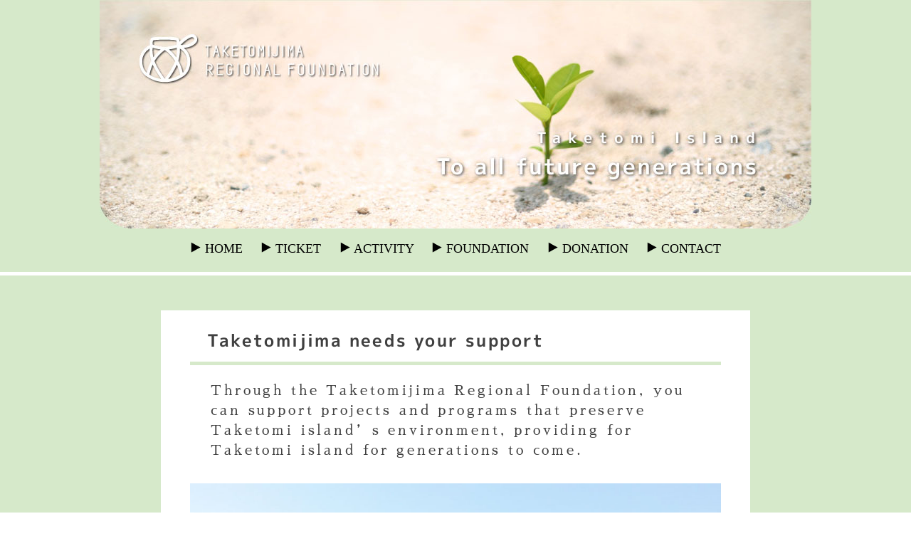

--- FILE ---
content_type: text/css
request_url: https://taketomijima.okinawa/wp/wp-content/themes/taketomijima/style.css?ver=6.8.3
body_size: 7309
content:
/*!
Theme Name: Taketomijima
Theme URI: http://underscores.me/
Author: Underscores.me
Author URI: http://underscores.me/
Description: Description
Version: 1.0.0
License: GNU General Public License v2 or later
License URI: LICENSE
Text Domain: taketomijima
Tags: custom-background, custom-logo, custom-menu, featured-images, threaded-comments, translation-ready

This theme, like WordPress, is licensed under the GPL.
Use it to make something cool, have fun, and share what you've learned with others.

Taketomijima is based on Underscores https://underscores.me/, (C) 2012-2017 Automattic, Inc.
Underscores is distributed under the terms of the GNU GPL v2 or later.

Normalizing styles have been helped along thanks to the fine work of
Nicolas Gallagher and Jonathan Neal https://necolas.github.io/normalize.css/
*/
/*--------------------------------------------------------------
>>> TABLE OF CONTENTS:
----------------------------------------------------------------
# Normalize
# Typography
# Elements
# Forms
# Navigation
	## Links
	## Menus
# Accessibility
# Alignments
# Clearings
# Widgets
# Content
	## Posts and pages
	## Comments
# Infinite scroll
# Media
	## Captions
	## Galleries
--------------------------------------------------------------*/
/*--------------------------------------------------------------
# Normalize
--------------------------------------------------------------*/
/* normalize.css v8.0.0 | MIT License | github.com/necolas/normalize.css */

/* Document
	 ========================================================================== */

/**
 * 1. Correct the line height in all browsers.
 * 2. Prevent adjustments of font size after orientation changes in iOS.
 */

html {
	line-height: 1.15; /* 1 */
	-webkit-text-size-adjust: 100%; /* 2 */
}

/* Sections
	 ========================================================================== */

/**
 * Remove the margin in all browsers.
 */

body {
	margin: 0;
}

/**
 * Correct the font size and margin on `h1` elements within `section` and
 * `article` contexts in Chrome, Firefox, and Safari.
 */

h1 {
	font-size: 2em;
	margin: 0.67em 0;
}

/* Grouping content
	 ========================================================================== */

/**
 * 1. Add the correct box sizing in Firefox.
 * 2. Show the overflow in Edge and IE.
 */

hr {
	box-sizing: content-box; /* 1 */
	height: 0; /* 1 */
	overflow: visible; /* 2 */
}

/**
 * 1. Correct the inheritance and scaling of font size in all browsers.
 * 2. Correct the odd `em` font sizing in all browsers.
 */

pre {
	font-family: monospace, monospace; /* 1 */
	font-size: 1em; /* 2 */
}

/* Text-level semantics
	 ========================================================================== */

/**
 * Remove the gray background on active links in IE 10.
 */

a {
	background-color: transparent;
}

/**
 * 1. Remove the bottom border in Chrome 57-
 * 2. Add the correct text decoration in Chrome, Edge, IE, Opera, and Safari.
 */

abbr[title] {
	border-bottom: none; /* 1 */
	text-decoration: underline; /* 2 */
	text-decoration: underline dotted; /* 2 */
}

/**
 * Add the correct font weight in Chrome, Edge, and Safari.
 */

b,
strong {
	font-weight: bolder;
}

/**
 * 1. Correct the inheritance and scaling of font size in all browsers.
 * 2. Correct the odd `em` font sizing in all browsers.
 */

code,
kbd,
samp {
	font-family: monospace, monospace; /* 1 */
	font-size: 1em; /* 2 */
}

/**
 * Add the correct font size in all browsers.
 */

small {
	font-size: 80%;
}

/**
 * Prevent `sub` and `sup` elements from affecting the line height in
 * all browsers.
 */

sub,
sup {
	font-size: 75%;
	line-height: 0;
	position: relative;
	vertical-align: baseline;
}

sub {
	bottom: -0.25em;
}

sup {
	top: -0.5em;
}

/* Embedded content
	 ========================================================================== */

/**
 * Remove the border on images inside links in IE 10.
 */

img {
	border-style: none;
}

/* Forms
	 ========================================================================== */

/**
 * 1. Change the font styles in all browsers.
 * 2. Remove the margin in Firefox and Safari.
 */

button,
input,
optgroup,
select,
textarea {
	font-family: inherit; /* 1 */
	font-size: 100%; /* 1 */
	line-height: 1.15; /* 1 */
	margin: 0; /* 2 */
}

/**
 * Show the overflow in IE.
 * 1. Show the overflow in Edge.
 */

button,
input { /* 1 */
	overflow: visible;
}

/**
 * Remove the inheritance of text transform in Edge, Firefox, and IE.
 * 1. Remove the inheritance of text transform in Firefox.
 */

button,
select { /* 1 */
	text-transform: none;
}

/**
 * Correct the inability to style clickable types in iOS and Safari.
 */

button,
[type="button"],
[type="reset"],
[type="submit"] {
	-webkit-appearance: button;
}

/**
 * Remove the inner border and padding in Firefox.
 */

button::-moz-focus-inner,
[type="button"]::-moz-focus-inner,
[type="reset"]::-moz-focus-inner,
[type="submit"]::-moz-focus-inner {
	border-style: none;
	padding: 0;
}

/**
 * Restore the focus styles unset by the previous rule.
 */

button:-moz-focusring,
[type="button"]:-moz-focusring,
[type="reset"]:-moz-focusring,
[type="submit"]:-moz-focusring {
	outline: 1px dotted ButtonText;
}

/**
 * Correct the padding in Firefox.
 */

fieldset {
	padding: 0.35em 0.75em 0.625em;
}

/**
 * 1. Correct the text wrapping in Edge and IE.
 * 2. Correct the color inheritance from `fieldset` elements in IE.
 * 3. Remove the padding so developers are not caught out when they zero out
 *		`fieldset` elements in all browsers.
 */

legend {
	box-sizing: border-box; /* 1 */
	color: inherit; /* 2 */
	display: table; /* 1 */
	max-width: 100%; /* 1 */
	padding: 0; /* 3 */
	white-space: normal; /* 1 */
}

/**
 * Add the correct vertical alignment in Chrome, Firefox, and Opera.
 */

progress {
	vertical-align: baseline;
}

/**
 * Remove the default vertical scrollbar in IE 10+.
 */

textarea {
	overflow: auto;
}

/**
 * 1. Add the correct box sizing in IE 10.
 * 2. Remove the padding in IE 10.
 */

[type="checkbox"],
[type="radio"] {
	box-sizing: border-box; /* 1 */
	padding: 0; /* 2 */
}

/**
 * Correct the cursor style of increment and decrement buttons in Chrome.
 */

[type="number"]::-webkit-inner-spin-button,
[type="number"]::-webkit-outer-spin-button {
	height: auto;
}

/**
 * 1. Correct the odd appearance in Chrome and Safari.
 * 2. Correct the outline style in Safari.
 */

[type="search"] {
	-webkit-appearance: textfield; /* 1 */
	outline-offset: -2px; /* 2 */
}

/**
 * Remove the inner padding in Chrome and Safari on macOS.
 */

[type="search"]::-webkit-search-decoration {
	-webkit-appearance: none;
}

/**
 * 1. Correct the inability to style clickable types in iOS and Safari.
 * 2. Change font properties to `inherit` in Safari.
 */

::-webkit-file-upload-button {
	-webkit-appearance: button; /* 1 */
	font: inherit; /* 2 */
}

/* Interactive
	 ========================================================================== */

/*
 * Add the correct display in Edge, IE 10+, and Firefox.
 */

details {
	display: block;
}

/*
 * Add the correct display in all browsers.
 */

summary {
	display: list-item;
}

/* Misc
	 ========================================================================== */

/**
 * Add the correct display in IE 10+.
 */

template {
	display: none;
}

/**
 * Add the correct display in IE 10.
 */

[hidden] {
	display: none;
}

/*--------------------------------------------------------------
# Typography
--------------------------------------------------------------*/
body,
button,
input,
select,
optgroup,
textarea {
	color: #404040;
	font-family: sans-serif;
	font-size: 16px;
	font-size: 1rem;
	line-height: 1.5;
}

h1, h2, h3, h4, h5, h6 {
	clear: both;
}

p {
	margin-bottom: 1.5em;
}

dfn, cite, em, i {
	font-style: italic;
}

blockquote {
	margin: 0 1.5em;
}

address {
	margin: 0 0 1.5em;
}

pre {
	background: #eee;
	font-family: "Courier 10 Pitch", Courier, monospace;
	font-size: 15px;
	font-size: 0.9375rem;
	line-height: 1.6;
	margin-bottom: 1.6em;
	max-width: 100%;
	overflow: auto;
	padding: 1.6em;
}

code, kbd, tt, var {
	font-family: Monaco, Consolas, "Andale Mono", "DejaVu Sans Mono", monospace;
	font-size: 15px;
	font-size: 0.9375rem;
}

abbr, acronym {
	border-bottom: 1px dotted #666;
	cursor: help;
}

mark, ins {
	background: #fff9c0;
	text-decoration: none;
}

big {
	font-size: 125%;
}

/*--------------------------------------------------------------
# Elements
--------------------------------------------------------------*/
html {
	box-sizing: border-box;
}

*,
*:before,
*:after {
	/* Inherit box-sizing to make it easier to change the property for components that leverage other behavior; see https://css-tricks.com/inheriting-box-sizing-probably-slightly-better-best-practice/ */
	box-sizing: inherit;
}

body {
	background: #fff;
	/* Fallback for when there is no custom background color defined. */
}

hr {
	background-color: #ccc;
	border: 0;
	height: 1px;
	margin-bottom: 1.5em;
}

ul, ol {
	margin: 0 0 1.5em 3em;
}

ul {
	list-style: disc;
}

ol {
	list-style: decimal;
}

li > ul,
li > ol {
	margin-bottom: 0;
	margin-left: 1.5em;
}

dt {
	font-weight: bold;
}

dd {
	margin: 0 1.5em 1.5em;
}

img {
	height: auto;
	/* Make sure images are scaled correctly. */
	max-width: 100%;
	/* Adhere to container width. */
}

figure {
	margin: 1em 0;
	/* Extra wide images within figure tags don't overflow the content area. */
}

table {
	margin: 0 0 1.5em;
	width: 100%;
}

/*--------------------------------------------------------------
# Forms
--------------------------------------------------------------*/
button,
input[type="button"],
input[type="reset"],
input[type="submit"] {
	border: 1px solid;
	border-color: #ccc #ccc #bbb;
	border-radius: 3px;
	background: #e6e6e6;
	color: rgba(0, 0, 0, 0.8);
	font-size: 12px;
	font-size: 0.75rem;
	line-height: 1;
	padding: .6em 1em .4em;
}

button:hover,
input[type="button"]:hover,
input[type="reset"]:hover,
input[type="submit"]:hover {
	border-color: #ccc #bbb #aaa;
}

button:active, button:focus,
input[type="button"]:active,
input[type="button"]:focus,
input[type="reset"]:active,
input[type="reset"]:focus,
input[type="submit"]:active,
input[type="submit"]:focus {
	border-color: #aaa #bbb #bbb;
}

input[type="text"],
input[type="email"],
input[type="url"],
input[type="password"],
input[type="search"],
input[type="number"],
input[type="tel"],
input[type="range"],
input[type="date"],
input[type="month"],
input[type="week"],
input[type="time"],
input[type="datetime"],
input[type="datetime-local"],
input[type="color"],
textarea {
	color: #666;
	border: 1px solid #ccc;
	border-radius: 3px;
	padding: 3px;
}

input[type="text"]:focus,
input[type="email"]:focus,
input[type="url"]:focus,
input[type="password"]:focus,
input[type="search"]:focus,
input[type="number"]:focus,
input[type="tel"]:focus,
input[type="range"]:focus,
input[type="date"]:focus,
input[type="month"]:focus,
input[type="week"]:focus,
input[type="time"]:focus,
input[type="datetime"]:focus,
input[type="datetime-local"]:focus,
input[type="color"]:focus,
textarea:focus {
	color: #111;
}

select {
	border: 1px solid #ccc;
}

textarea {
	width: 100%;
}

/*--------------------------------------------------------------
# Navigation
--------------------------------------------------------------*/
/*--------------------------------------------------------------
## Links
--------------------------------------------------------------*/
a {
		color: #000000;
	text-decoration:none;
}

a:visited {
	color: #000000;
}

a:hover, a:focus, a:active {
	color: midnightblue;
}

a:focus {
	outline: thin dotted;
}

a:hover, a:active {
	outline: 0;
}


/*--------------------------------------------------------------
# Accessibility
--------------------------------------------------------------*/
/* Text meant only for screen readers. */
.screen-reader-text {
	border: 0;
	clip: rect(1px, 1px, 1px, 1px);
	clip-path: inset(50%);
	height: 1px;
	margin: -1px;
	overflow: hidden;
	padding: 0;
	position: absolute !important;
	width: 1px;
	word-wrap: normal !important; /* Many screen reader and browser combinations announce broken words as they would appear visually. */
}

.screen-reader-text:focus {
	background-color: #f1f1f1;
	border-radius: 3px;
	box-shadow: 0 0 2px 2px rgba(0, 0, 0, 0.6);
	clip: auto !important;
	clip-path: none;
	color: #21759b;
	display: block;
	font-size: 14px;
	font-size: 0.875rem;
	font-weight: bold;
	height: auto;
	left: 5px;
	line-height: normal;
	padding: 15px 23px 14px;
	text-decoration: none;
	top: 5px;
	width: auto;
	z-index: 100000;
	/* Above WP toolbar. */
}

/* Do not show the outline on the skip link target. */
#content[tabindex="-1"]:focus {
	outline: 0;
}

/*--------------------------------------------------------------
# Alignments
--------------------------------------------------------------*/
.alignleft {
	display: inline;
	float: left;
	margin-right: 1.5em;
}

.alignright {
	display: inline;
	float: right;
	margin-left: 1.5em;
}

.aligncenter {
	clear: both;
	display: block;
	margin-left: auto;
	margin-right: auto;
}

/*--------------------------------------------------------------
# Clearings
--------------------------------------------------------------*/
.clear:before,
.clear:after,
.entry-content:before,
.entry-content:after,
.comment-content:before,
.comment-content:after,
.site-header:before,
.site-header:after,
.site-content:before,
.site-content:after,
.site-footer:before,
.site-footer:after {
	content: "";
	display: table;
	table-layout: fixed;
}

.clear:after,
.entry-content:after,
.comment-content:after,
.site-header:after,
.site-content:after,
.site-footer:after {
	clear: both;
}

/*--------------------------------------------------------------
# Widgets
--------------------------------------------------------------*/
.widget {
	margin: 0 0 1.5em;
	/* Make sure select elements fit in widgets. */
}

.widget select {
	max-width: 100%;
}

/*--------------------------------------------------------------
# Content
--------------------------------------------------------------*/
/*--------------------------------------------------------------
## Posts and pages
--------------------------------------------------------------*/
.sticky {
	display: block;
}

.post,
.page {
	margin: 0 0 1.5em;
}

.post{
	background-color:#fff;
	max-width:500px;
	border:1px solid #000;
	padding:1em 2em;
}

.updated:not(.published) {
	display: none;
}

.page-content,
.entry-content,
.entry-summary {
	margin: 1.5em 0 0;
}

.page-links {
	clear: both;
	margin: 0 0 1.5em;
}

/*--------------------------------------------------------------
## Comments
--------------------------------------------------------------*/
.comment-content a {
	word-wrap: break-word;
}

.bypostauthor {
	display: block;
}

/*--------------------------------------------------------------
# Infinite scroll
--------------------------------------------------------------*/
/* Globally hidden elements when Infinite Scroll is supported and in use. */
.infinite-scroll .posts-navigation,
.infinite-scroll.neverending .site-footer {
	/* Theme Footer (when set to scrolling) */
	display: none;
}

/* When Infinite Scroll has reached its end we need to re-display elements that were hidden (via .neverending) before. */
.infinity-end.neverending .site-footer {
	display: block;
}

/*--------------------------------------------------------------
# Media
--------------------------------------------------------------*/
.page-content .wp-smiley,
.entry-content .wp-smiley,
.comment-content .wp-smiley {
	border: none;
	margin-bottom: 0;
	margin-top: 0;
	padding: 0;
}

/* Make sure embeds and iframes fit their containers. */
embed,
iframe,
object {
	max-width: 100%;
}

/* Make sure logo link wraps around logo image. */
.custom-logo-link {
	display: inline-block;
}

/*--------------------------------------------------------------
## Captions
--------------------------------------------------------------*/
.wp-caption {
	margin-bottom: 1.5em;
	max-width: 100%;
}

.wp-caption img[class*="wp-image-"] {
	display: block;
	margin-left: auto;
	margin-right: auto;
}

.wp-caption .wp-caption-text {
	margin: 0.8075em 0;
}

.wp-caption-text {
	text-align: center;
}

/*--------------------------------------------------------------
## Galleries
--------------------------------------------------------------*/
.gallery {
	margin-bottom: 1.5em;
}

.gallery-item {
	display: inline-block;
	text-align: center;
	vertical-align: top;
	width: 100%;
}

.gallery-columns-2 .gallery-item {
	max-width: 50%;
}

.gallery-columns-3 .gallery-item {
	max-width: 33.33%;
}

.gallery-columns-4 .gallery-item {
	max-width: 25%;
}

.gallery-columns-5 .gallery-item {
	max-width: 20%;
}

.gallery-columns-6 .gallery-item {
	max-width: 16.66%;
}

.gallery-columns-7 .gallery-item {
	max-width: 14.28%;
}

.gallery-columns-8 .gallery-item {
	max-width: 12.5%;
}

.gallery-columns-9 .gallery-item {
	max-width: 11.11%;
}

.gallery-caption {
	display: block;
}

.box{
  display: table-cell;
  vertical-align: middle;
}

.boxContainer{
  width: 100%;
  display: table;
  table-layout: fixed;
}
@font-face{
	font-family:flop;
	src:url('Makinas-4-Square.otf')format('otf');
}

#kifu th{
	background:#e8ecef;
}
#kifu td, #kouza td{
	padding:0.2em 0.5em;
}

#top-news div{
	text-align:center;
}

table td {
	font-family:'noto serif jp';
}
table td#space-s {
	font-family:'noto serif jp';
	line-height:1em;
}
a.link-ebi:link{
	color:#2ca9e1;
	text-decoration: none;
} 
a.link-ebi:visited{
	color:#2ca9e1;
	text-decoration: none;
} 
a.link-ebi:hover{
	color:#5383c3;
	text-decoration: none;
} 
a.link-ebi:active{
	color:#5383c3;
	text-decoration: none;} 

/*--------------------------------------------------------------
## Menus
--------------------------------------------------------------*/
.main-navigation {
	clear: both;
	display: block;
	float: left;
	width: 100%;
}

.main-navigation ul {
	display: none;
	list-style: none;
	margin: 0;
	padding-left: 0;
}

.main-navigation ul ul {
	box-shadow: 0 3px 3px rgba(0, 0, 0, 0.2);
	float: left;
	position: absolute;
	top: 100%;
	left: -999em;
	z-index: 99999;
}

.main-navigation ul ul ul {
	left: -999em;
	top: 0;
}

.main-navigation ul ul li:hover > ul,
.main-navigation ul ul li.focus > ul {
	left: 100%;
}

.main-navigation ul ul a {
	width: 200px;
}

.main-navigation ul li:hover > ul,
.main-navigation ul li.focus > ul {
	left: auto;
}

.main-navigation li {
	float: left;
	position: relative;
}

.main-navigation a {
	display: block;
	text-decoration: none;
}

/* Small menu. */
.menu-toggle,
.main-navigation.toggled ul {
	display: block;
	text-align:center;
}

@media print, screen and (min-width: 900px) {
	.dp-m {
		display:none;		
		}
	.menu-mini {
		display:none;		
		}
		.menu-center {
		display:none;		
		}
	.main-navigation ul {
		display: block;	
		}
	.menu-large {
    	display: flex;
    	justify-content: center;
		}
	.menu-large ul {
  		display: flex;
  		/*justify-content: space-between;*/
		}
	.menu-large li {
		  list-style-type: none;
		  background-color: #d6e9ca;
		  color: #000;
		  flex-grow: 1;
		  text-align: center;
		font-size:1.15em;
		padding:0 0.2em;
		margin:0.5em 0;
		font-family:noto sans jp;
		}

	.menu-large ul li a:hover {
		color: #000;
		background-color: #93b69c;
		}
}

@media only screen and (min-width: 330px) and (max-width: 899px) {
	.dp-l {
		display:none;		
		}
	.menu-large {
		display:none;		
		}
	.menu-mini {
		display:none;		
		}
	.main-navigation ul {
		display: block;	
		}
	.menu-center {
    	display: flex;
		justify-content:center;
		}
	.menu-center ul {
  		display: flex;
  		/*justify-content: space-between;*/
		}
	.menu-center li {
		  list-style-type: none;
		  background-color: #d6e9ca;
		  color: #000;
		  flex-grow: 1;
		  text-align: center;
		font-size:1em;
		padding:0 0.5em;
		margin:0.5em 0;
		font-family:noto sans jp;
		}
	.menu-center ul li a:hover {
		color: #000;
		background-color:#93b69c;
		}
}
@media only screen and (max-width: 329px) {
	.dp-l{
		display:none;		
		}
	.menu-center {
		display:none;		
		}
	.menu-large {
		display:none;		
		}
	.main-navigation ul {
		display: block;	
		}
	.menu-mini {
    	display: flex;
    	justify-content: center;
		}
	.menu-mini ul {
  		display: flex;
  		/*justify-content: space-between;*/
		}
	.menu-mini li {
		  list-style-type: none;
		  background-color: #d6e9ca;
		  color: #000;
		  flex-grow: 1;
		  text-align: center;
		font-size:0.6em;
		padding:0 1em;
		margin:0.5em 0;
		font-family:noto sans jp;
		}
	.menu-mini ul li a:hover {
		color: #000;
		background-color: #93b69c;
		}
}

.site-main .comment-navigation, .site-main
.posts-navigation, .site-main
.post-navigation {
	margin: 0 0 1.5em;
	overflow: hidden;
}

.comment-navigation .nav-previous,
.posts-navigation .nav-previous,
.post-navigation .nav-previous {
	float: left;
	width: 50%;
}

.comment-navigation .nav-next,
.posts-navigation .nav-next,
.post-navigation .nav-next {
	float: right;
	text-align: right;
	width: 50%;
}

.fade_off {
	    opacity: 0;
	    -webkit-transition: all 1s;
	    -moz-transition: all 1s;
	    -o-transition: all 1s;
	    -ms-transition: all 1s;
	    transition: all 1s;
	}
	 
.fade_on {
	    opacity: 1;
	}

/*ニュース一覧のカゴテリー名を着色*/
#topnews {
    list-style: none;
    margin-bottom: 2em;
    }
#topnews li {
    clear: both;
    border-bottom: 7px solid #fff;
	background-color:#dddcd6;
    padding:0.5em 1em;
    }
#topnews li span {
    display: block;
    float: left;
    width: 160px; /*カゴテリー名によって調整してください*/
    margin: 0 1em 0px 0;
    padding: 0px 0;
    text-align: center;
    font-size: 1em;
    vertical-align:bottom;
    }

/* カテゴリーの色設定はここから */
#topnews li span.news {
    background: #c1d9ee;
    }
#topnews li span.act {
    background: #cff5cf;
    }
#topnews li span.press {
    background: #ddeec1;
    }

#topnews li span.nodefine {
    background: #ead7e8;
    }

#topnews li span.report {
    background: #eec4bb;
    }
#topnews li span.works {
    background: #e1d5b7;
    }
#topnews li span.news-english {
    background: #fff799;
    }

/* カテゴリーの色設定はここまで */

/* ニュース日付表示設定 */
#topnews li span.ymd {
    display: inline;
    margin: 0 -0.5em 0.5 0.5em;
    width: 12em;
    font-size: 1em;
    }

/* カレンダー設定 */
#wp-calendar{
	width:auto;
}
#wp-calendar caption{
text-align:center;
font-size:1.2em;
margin-bottom:0.5em;
width:auto;
}
#wp-calendar th{
background-color:#fff;
height:2.5em;
text-align:center;
width:85px;
}
#wp-calendar td{
color:#000;
background-color:#fff;
height:auto;
text-align:center;
vertical-align:center;
font-size:1em;
font-family:Georgia, "Times New Roman", Times, serif;
font-style:italic;
}
#wp-calendar td.event{color:#888;}
#wp-calendar td a{
display:block;
font-size:1em;
color:#38a1db;
text-align:center;
}
#wp-calendar td.pad{background-color:transparent;} /* カレンダー上で日付がない箇所*/
#wp-calendar tfoot{
	display:absolute;
	text-align:center;
} /* 前後月へのリンク*/

/* カテゴリー別投稿リスト */
li.cat-item {
text-align:left;
margin-left:-2.3em;
padding-bottom:0.5em;	
font-size:1em;
width:12em;
list-style:none;
}

.widget_recent_entries li{
	text-align:left;
    margin-left: -3.3em;
	padding-bottom:0.5em;	
}

.widget_archive li{
	text-align:left;
    margin-left: -2em;
	padding-bottom:0.5em;
}

/* リンク名カラーリング */
a.link-take:link{
	color:#2ca9e1;
	text-decoration: none;
} 
a.link-take:visited{
	color:#2ca9e1;
	text-decoration: none;
} 
a.link-take:hover{
	color:#5383c3;
	text-decoration: none;
} 
a.link-take:active{
	color:#5383c3;
	text-decoration: none;} 

a.link-noir:link{
	color:#000000;
	text-decoration: none;
} 
a.link-noir:visited{
	color:#000000;
	text-decoration: none;
} 
a.link-noir:hover{
	color:#000000;
	text-decoration: none;
} 
a.link-noir:active{
	color:#000000;
	text-decoration: none;} 



@media print {
section { display: block; page-break-before: always; }
pre code {page-break-after: always;}
@page {
margin-top:0.4cm;
margin: 0.5cm;
}
p a, code, pre {
word-wrap: break-word;
}
 
pre a[href]:after {
content: ""; }
 
pre abbr[title]:after {
content: ""; }
 
pre .ir a:after,
pre a[href^="javascript:"]:after,
pre a[href^="#"]:after {
content: ""; }
 
.no-print {display:none;}
 
}



.wpcf7 input[name="namae"],
.wpcf7 input[name="kana"],
.wpcf7 input[name="yakusyoku"],
.wpcf7 input[name="tantouyaku"],
.wpcf7 input[name="daihyou"],
.wpcf7 input[name="tantou"],
.wpcf7 input[name="address"],
.wpcf7 input[name="first-name"],
.wpcf7 input[name="last-name"],
.wpcf7 input[name="company-name"],
.wpcf7 input[name="office-position"],
.wpcf7 input[name="address2"],
.wpcf7 input[name="city"],
.wpcf7 input[name="state"],
.wpcf7 input[name="country"],
.wpcf7 input[name="lettre"],
.wpcf7 input[name="your-name"],
.wpcf7 input[name="your-email"],
.wpcf7 input[name="your-subject"],
.wpcf7 input[type="tel"],
.wpcf7 select
{
    background-color: #fff;
    color: #000;
    width: 100%;
	max-width:500px;
}

.wpcf7 input[name="montant"]
{
    background-color: #fff;
    color: #000;
    width: 95%;
	max-width:500px;
}


/*レスポンシブメニュー*/
#nav-drawer {
  position: relative;
}

/*チェックボックス等は非表示に*/
.nav-unshown {
  display:none;
}

/*アイコンのスペース*/
#nav-open {
  display: inline-block;
  width: 60px;
  height: 45px;
 margin-top:0.5em;
	margin-bottom:0.5em;
  vertical-align: middle;
}

/*メニューアイコンの位置*/
#nav-open  {
	position: fixed;
	z-index:1;
	top: 10em;
	right:3%;
}

/*閉じる用の薄黒カバー*/
#nav-close {
  display: none;/*はじめは隠しておく*/
  position: fixed;
  z-index: 99;
  top: 0;/*全体に広がるように*/
  left: 0;
  width: 100%;
  height: 100%;
  background: black;
  opacity: 0;
  transition: .3s ease-in-out;
}

/*中身*/
#nav-content {
  overflow: auto;
  position: fixed;
  top: 0;
  left: 0;
  z-index: 9999;/*最前面に*/
  width: 12em;/*右側に隙間を作る（閉じるカバーを表示）*/
  max-width: 330px;/*最大幅（調整してください）*/
  height: 100%;
  background: #e0ebaf;/*背景色*/
  transition: .3s ease-in-out;/*滑らかに表示*/
  -webkit-transform: translateX(-105%);
  transform: translateX(-105%);/*左に隠しておく*/
}

/*チェックが入ったらもろもろ表示*/
#nav-input:checked ~ #nav-close {
  display: block;/*カバーを表示*/
  opacity: .5;
}

#nav-input:checked ~ #nav-content {
  -webkit-transform: translateX(0%);
  transform: translateX(0%);/*中身を表示（右へスライド）*/
  box-shadow: 6px 0 25px rgba(0,0,0,.15);
}

/*imagegrow*/
.grow img {
	-webkit-transition:0.5s ease-in-out;
	-moz-transition:0.5s ease-in-out;
	-ms-transition:0.5s ease-in-out;
	-o-transition:0.5s ease-in-out;
	transition:0.5s ease-in-out;
}

.grow img:hover {
	-webkit-transform: scale(2,2);
	-moz-transform: scale(2,2);
	-ms-transform: scale(2,2);
	-o-transform: scale(2,2);
	transform: scale(2,2);
}


/*レポート年別リスト文字要素*/
p.r-title {
	font-family: sawarabi mincho;
	font-size: 1em;
	margin-top: -1em;
	line-height: 0.9em;
}

span.r-subtitle {
	color:#f08300;
	font-size:0.7em;
	line-height:2.3em;
}

hr.r-hr {
	margin-top:-1.6em;
	border-top:solid 1px #000;
}

p.r-main {
	margin-top:-1.4em;
	font-size:0.9em;
	text-align: justify;
	  text-justify: auto;
}


/*レポート月別文字要素*/
p.r-mmain {
	margin-top:-1.7em;
	text-align: justify;
	text-justify: auto;
}


/*生き物紹介ページ文字要素*/
p.a-title {
	font-family: sawarabi mincho;
	font-size: 1em;
	margin-top: -1.2em;
	line-height: 0.9em;
}
span.a-subtitle {
	color:#f08300;
	font-size:0.7em;
	line-height:2.3em;
}

hr.a-hr {
	margin-top:-1.6em;
	border-top:solid 1px #000;
}

p.a-main {
	margin-top:-1.4em;
	font-size:0.9em;
	text-align: justify;
	  text-justify: auto;
}
